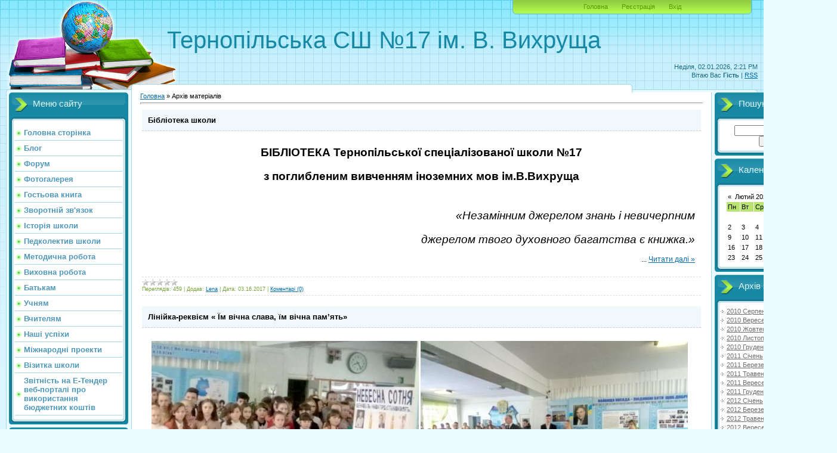

--- FILE ---
content_type: text/html; charset=UTF-8
request_url: https://school17ter.at.ua/news/?page4
body_size: 11349
content:
<html>
<head>

	<script type="text/javascript">new Image().src = "//counter.yadro.ru/hit;ucoznet?r"+escape(document.referrer)+(screen&&";s"+screen.width+"*"+screen.height+"*"+(screen.colorDepth||screen.pixelDepth))+";u"+escape(document.URL)+";"+Date.now();</script>
	<script type="text/javascript">new Image().src = "//counter.yadro.ru/hit;ucoz_desktop_ad?r"+escape(document.referrer)+(screen&&";s"+screen.width+"*"+screen.height+"*"+(screen.colorDepth||screen.pixelDepth))+";u"+escape(document.URL)+";"+Date.now();</script>
<meta http-equiv="content-type" content="text/html; charset=UTF-8">
<title>Архів матеріалів - school site</title>

<link type="text/css" rel="StyleSheet" href="/.s/src/css/805.css" />

	<link rel="stylesheet" href="/.s/src/base.min.css" />
	<link rel="stylesheet" href="/.s/src/layer7.min.css" />

	<script src="/.s/src/jquery-3.6.0.min.js"></script>
	
	<script src="/.s/src/uwnd.min.js"></script>
	<script src="//s758.ucoz.net/cgi/uutils.fcg?a=uSD&ca=2&ug=999&isp=0&r=0.92926822076101"></script>
	<link rel="stylesheet" href="/.s/src/ulightbox/ulightbox.min.css" />
	<link rel="stylesheet" href="/.s/src/social.css" />
	<script src="/.s/src/ulightbox/ulightbox.min.js"></script>
	<script>
/* --- UCOZ-JS-DATA --- */
window.uCoz = {"site":{"id":"2school17ter","host":"school17ter.at.ua","domain":null},"ssid":"764340312556130456776","module":"news","language":"uk","country":"US","layerType":7,"sign":{"7254":"Змінити розмір","3125":"Закрити","7252":"Попередній","7253":"Розпочати слайдшоу","7287":"Перейти на сторінку з фотографією.","5458":"Уперед","5255":"Помічник","7251":"Запитаний контент не може бути завантажений<br/>Будь ласка, спробуйте пізніше."},"uLightboxType":1};
/* --- UCOZ-JS-CODE --- */

		function eRateEntry(select, id, a = 65, mod = 'news', mark = +select.value, path = '', ajax, soc) {
			if (mod == 'shop') { path = `/${ id }/edit`; ajax = 2; }
			( !!select ? confirm(select.selectedOptions[0].textContent.trim() + '?') : true )
			&& _uPostForm('', { type:'POST', url:'/' + mod + path, data:{ a, id, mark, mod, ajax, ...soc } });
		}
 function uSocialLogin(t) {
			var params = {"facebook":{"height":520,"width":950},"google":{"width":700,"height":600}};
			var ref = escape(location.protocol + '//' + ('school17ter.at.ua' || location.hostname) + location.pathname + ((location.hash ? ( location.search ? location.search + '&' : '?' ) + 'rnd=' + Date.now() + location.hash : ( location.search || '' ))));
			window.open('/'+t+'?ref='+ref,'conwin','width='+params[t].width+',height='+params[t].height+',status=1,resizable=1,left='+parseInt((screen.availWidth/2)-(params[t].width/2))+',top='+parseInt((screen.availHeight/2)-(params[t].height/2)-20)+'screenX='+parseInt((screen.availWidth/2)-(params[t].width/2))+',screenY='+parseInt((screen.availHeight/2)-(params[t].height/2)-20));
			return false;
		}
		function TelegramAuth(user){
			user['a'] = 9; user['m'] = 'telegram';
			_uPostForm('', {type: 'POST', url: '/index/sub', data: user});
		}
function loginPopupForm(params = {}) { new _uWnd('LF', ' ', -250, -100, { closeonesc:1, resize:1 }, { url:'/index/40' + (params.urlParams ? '?'+params.urlParams : '') }) }
/* --- UCOZ-JS-END --- */
</script>

	<style>.UhideBlock{display:none; }</style>
</head>
<body>
<div id="utbr8214" rel="s758"></div>

<div class="wrap">
<div class="contanier">
<!--U1AHEADER1Z-->
<div class="header-right"><div class="header">
<div class="date">Неділя, 02.01.2026, 2:21 PM</div>
<div class="user-bar"><!--<s5212>-->Вітаю Вас<!--</s>--> <b>Гість</b> | <a href="https://school17ter.at.ua/news/rss/">RSS</a></div>
<h1><!-- <logo> -->Тернопільська СШ №17 ім. В. Вихруща<!-- </logo> --></h1>
<div class="navigation"><a href="http://school17ter.at.ua/"><!--<s5176>-->Головна<!--</s>--></a>  <a href="/register"><!--<s3089>-->Реєстрація<!--</s>--></a>  <a href="javascript:;" rel="nofollow" onclick="loginPopupForm(); return false;"><!--<s3087>-->Вхід<!--</s>--></a></div>
</table>
</div></div>
<!--/U1AHEADER1Z-->

<!-- <middle> -->
<table class="main-table">
<tr>
<td class="left-side-block">
<!--U1CLEFTER1Z-->
<!-- <block1> -->

<div class="block">
<div class="block-title"><!-- <bt> --><!--<s5184>-->Меню сайту<!--</s>--><!-- </bt> --></div>
<div class="block-top"><div class="block-content"><!-- <bc> --><div id="uMenuDiv1" class="uMenuV" style="position:relative;"><ul class="uMenuRoot">
<li><div class="umn-tl"><div class="umn-tr"><div class="umn-tc"></div></div></div><div class="umn-ml"><div class="umn-mr"><div class="umn-mc"><div class="uMenuItem"><a href="/"><span>Головна сторінка</span></a></div></div></div></div><div class="umn-bl"><div class="umn-br"><div class="umn-bc"><div class="umn-footer"></div></div></div></div></li>
<li><div class="umn-tl"><div class="umn-tr"><div class="umn-tc"></div></div></div><div class="umn-ml"><div class="umn-mr"><div class="umn-mc"><div class="uMenuItem"><a href="/blog"><span>Блог</span></a></div></div></div></div><div class="umn-bl"><div class="umn-br"><div class="umn-bc"><div class="umn-footer"></div></div></div></div></li>
<li><div class="umn-tl"><div class="umn-tr"><div class="umn-tc"></div></div></div><div class="umn-ml"><div class="umn-mr"><div class="umn-mc"><div class="uMenuItem"><a href="/forum"><span>Форум</span></a></div></div></div></div><div class="umn-bl"><div class="umn-br"><div class="umn-bc"><div class="umn-footer"></div></div></div></div></li>
<li><div class="umn-tl"><div class="umn-tr"><div class="umn-tc"></div></div></div><div class="umn-ml"><div class="umn-mr"><div class="umn-mc"><div class="uMenuItem"><a href="/photo" target="_blank"><span>Фотогалерея</span></a></div></div></div></div><div class="umn-bl"><div class="umn-br"><div class="umn-bc"><div class="umn-footer"></div></div></div></div></li>
<li><div class="umn-tl"><div class="umn-tr"><div class="umn-tc"></div></div></div><div class="umn-ml"><div class="umn-mr"><div class="umn-mc"><div class="uMenuItem"><a href="/gb"><span>Гостьова книга</span></a></div></div></div></div><div class="umn-bl"><div class="umn-br"><div class="umn-bc"><div class="umn-footer"></div></div></div></div></li>
<li><div class="umn-tl"><div class="umn-tr"><div class="umn-tc"></div></div></div><div class="umn-ml"><div class="umn-mr"><div class="umn-mc"><div class="uMenuItem"><a href="/index/0-3"><span>Зворотній зв'язок</span></a></div></div></div></div><div class="umn-bl"><div class="umn-br"><div class="umn-bc"><div class="umn-footer"></div></div></div></div></li>
<li><div class="umn-tl"><div class="umn-tr"><div class="umn-tc"></div></div></div><div class="umn-ml"><div class="umn-mr"><div class="umn-mc"><div class="uMenuItem"><a href="/index/istorija_shkoli/0-4"><span>Історія школи</span></a></div></div></div></div><div class="umn-bl"><div class="umn-br"><div class="umn-bc"><div class="umn-footer"></div></div></div></div></li>
<li><div class="umn-tl"><div class="umn-tr"><div class="umn-tc"></div></div></div><div class="umn-ml"><div class="umn-mr"><div class="umn-mc"><div class="uMenuItem"><a href="/index/pedkolektiv_shkoli/0-5"><span>Педколектив школи</span></a></div></div></div></div><div class="umn-bl"><div class="umn-br"><div class="umn-bc"><div class="umn-footer"></div></div></div></div></li>
<li><div class="umn-tl"><div class="umn-tr"><div class="umn-tc"></div></div></div><div class="umn-ml"><div class="umn-mr"><div class="umn-mc"><div class="uMenuItem"><a href="/index/metodichna_robota/0-6"><span>Методична робота</span></a></div></div></div></div><div class="umn-bl"><div class="umn-br"><div class="umn-bc"><div class="umn-footer"></div></div></div></div></li>
<li><div class="umn-tl"><div class="umn-tr"><div class="umn-tc"></div></div></div><div class="umn-ml"><div class="umn-mr"><div class="umn-mc"><div class="uMenuItem"><a href="/index/vikhovna_robota/0-7"><span>Виховна робота</span></a></div></div></div></div><div class="umn-bl"><div class="umn-br"><div class="umn-bc"><div class="umn-footer"></div></div></div></div></li>
<li><div class="umn-tl"><div class="umn-tr"><div class="umn-tc"></div></div></div><div class="umn-ml"><div class="umn-mr"><div class="umn-mc"><div class="uMenuItem"><a href="/index/batkam/0-8"><span>Батькам</span></a></div></div></div></div><div class="umn-bl"><div class="umn-br"><div class="umn-bc"><div class="umn-footer"></div></div></div></div></li>
<li><div class="umn-tl"><div class="umn-tr"><div class="umn-tc"></div></div></div><div class="umn-ml"><div class="umn-mr"><div class="umn-mc"><div class="uMenuItem"><a href="/index/uchnjam/0-9"><span>Учням</span></a></div></div></div></div><div class="umn-bl"><div class="umn-br"><div class="umn-bc"><div class="umn-footer"></div></div></div></div></li>
<li><div class="umn-tl"><div class="umn-tr"><div class="umn-tc"></div></div></div><div class="umn-ml"><div class="umn-mr"><div class="umn-mc"><div class="uMenuItem"><a href="http://school17ter.at.ua/6" target="_blank"><span>Вчителям</span></a></div></div></div></div><div class="umn-bl"><div class="umn-br"><div class="umn-bc"><div class="umn-footer"></div></div></div></div></li>
<li><div class="umn-tl"><div class="umn-tr"><div class="umn-tc"></div></div></div><div class="umn-ml"><div class="umn-mr"><div class="umn-mc"><div class="uMenuItem"><a href="/index/nashi_uspikhi/0-11"><span>Наші успіхи</span></a></div></div></div></div><div class="umn-bl"><div class="umn-br"><div class="umn-bc"><div class="umn-footer"></div></div></div></div></li>
<li><div class="umn-tl"><div class="umn-tr"><div class="umn-tc"></div></div></div><div class="umn-ml"><div class="umn-mr"><div class="umn-mc"><div class="uMenuItem"><a href="/index/mizhnarodni_proekti/0-12"><span>Міжнародні проекти</span></a></div></div></div></div><div class="umn-bl"><div class="umn-br"><div class="umn-bc"><div class="umn-footer"></div></div></div></div></li>
<li><div class="umn-tl"><div class="umn-tr"><div class="umn-tc"></div></div></div><div class="umn-ml"><div class="umn-mr"><div class="umn-mc"><div class="uMenuItem"><a href="/index/vizitka_shkoli/0-13"><span>Візитка школи</span></a></div></div></div></div><div class="umn-bl"><div class="umn-br"><div class="umn-bc"><div class="umn-footer"></div></div></div></div></li>
<li><div class="umn-tl"><div class="umn-tr"><div class="umn-tc"></div></div></div><div class="umn-ml"><div class="umn-mr"><div class="umn-mc"><div class="uMenuItem"><a href="http://school17ter.at.ua/index/vikoristanja_bjudzhetnikh_kokhtiv/0-21"><span>Звітність на Е-Тендер веб-порталі про використання бюджетних коштів</span></a></div></div></div></div><div class="umn-bl"><div class="umn-br"><div class="umn-bc"><div class="umn-footer"></div></div></div></div></li></ul></div><script>$(function(){_uBuildMenu('#uMenuDiv1',0,document.location.href+'/','uMenuItemA','uMenuArrow',2500);})</script><!-- </bc> --></div></div>
</div>

<!-- </block1> -->

<!-- <block2> -->

<!-- </block2> -->

<!-- <block7543> -->

<div class="block">
<div class="block-title"><!-- <bt> -->Оголошення<!-- </bt> --></div>
<div class="block-top"><div class="block-content"><!-- <bc> --><div id="uMenuDiv4" class="uMenuV" style="position:relative;"><ul class="uMenuRoot">
<li><div class="umn-tl"><div class="umn-tr"><div class="umn-tc"></div></div></div><div class="umn-ml"><div class="umn-mr"><div class="umn-mc"><div class="uMenuItem"><a href="http://school17ter.at.ua/load/7"><span>Школа інформує</span></a></div></div></div></div><div class="umn-bl"><div class="umn-br"><div class="umn-bc"><div class="umn-footer"></div></div></div></div></li>
<li><div class="umn-tl"><div class="umn-tr"><div class="umn-tc"></div></div></div><div class="umn-ml"><div class="umn-mr"><div class="umn-mc"><div class="uMenuItem"><a href="http://school17ter.at.ua/load/10"><span>НУШ</span></a></div></div></div></div><div class="umn-bl"><div class="umn-br"><div class="umn-bc"><div class="umn-footer"></div></div></div></div></li></ul></div><script>$(function(){_uBuildMenu('#uMenuDiv4',0,document.location.href+'/','uMenuItemA','uMenuArrow',2500);})</script><!-- </bc> --></div></div>
</div>

<!-- </block7543> -->

<!-- <block4> -->

<div class="block">
<div class="block-title"><!-- <bt> --><!--<s5207>-->Наше опитування<!--</s>--><!-- </bt> --></div>
<div class="block-top"><div class="block-content"><!-- <bc> --><script>function pollnow617(){document.getElementById('PlBtn617').disabled=true;_uPostForm('pollform617',{url:'/poll/',type:'POST'});}function polll617(id,i){_uPostForm('',{url:'/poll/'+id+'-1-'+i+'-617',type:'GET'});}</script><div id="pollBlock617"><form id="pollform617" onsubmit="pollnow617();return false;">
			<div class="pollBlock">
				<div class="pollQue"><b>Оцініть мій сайт</b></div>
				<div class="pollAns"><div class="answer"><input id="a6171" type="radio" name="answer" value="1" style="vertical-align:middle;" /> <label style="vertical-align:middle;display:inline;" for="a6171">Відмінно</label></div>
<div class="answer"><input id="a6172" type="radio" name="answer" value="2" style="vertical-align:middle;" /> <label style="vertical-align:middle;display:inline;" for="a6172">Добре</label></div>
<div class="answer"><input id="a6173" type="radio" name="answer" value="3" style="vertical-align:middle;" /> <label style="vertical-align:middle;display:inline;" for="a6173">Непогано</label></div>
<div class="answer"><input id="a6174" type="radio" name="answer" value="4" style="vertical-align:middle;" /> <label style="vertical-align:middle;display:inline;" for="a6174">Погано</label></div>
<div class="answer"><input id="a6175" type="radio" name="answer" value="5" style="vertical-align:middle;" /> <label style="vertical-align:middle;display:inline;" for="a6175">Жахливо</label></div>

					<div id="pollSbm617" class="pollButton"><input class="pollBut" id="PlBtn617" type="submit" value="Оцінити" /></div>
					<input type="hidden" name="ssid" value="764340312556130456776" />
					<input type="hidden" name="id"   value="1" />
					<input type="hidden" name="a"    value="1" />
					<input type="hidden" name="ajax" value="617" /></div>
				<div class="pollLnk"> <a href="javascript:;" rel="nofollow" onclick="new _uWnd('PollR','Результати опитування',660,200,{closeonesc:1,maxh:400},{url:'/poll/1'});return false;">Результати</a> | <a href="javascript:;" rel="nofollow" onclick="new _uWnd('PollA','Архів опитувань',660,250,{closeonesc:1,maxh:400,max:1,min:1},{url:'/poll/0-2'});return false;">Архів опитувань</a> </div>
				<div class="pollTot">Всього відповідей: <b>198</b></div>
			</div></form></div><!-- </bc> --></div></div>
</div>

<!-- </block4> -->

<!-- <block2504> -->

<div class="block">
<div class="block-title"><!-- <bt> -->фінансовий звіт<!-- </bt> --></div>
<div class="block-top"><div class="block-content"><!-- <bc> --><div id="uMenuDiv3" class="uMenuV" style="position:relative;"><ul class="uMenuRoot">
<li><div class="umn-tl"><div class="umn-tr"><div class="umn-tc"></div></div></div><div class="umn-ml"><div class="umn-mr"><div class="umn-mc"><div class="uMenuItem"><a href="http://school17ter.at.ua/load/3"><span>Фінансово-економічна діяльність</span></a></div></div></div></div><div class="umn-bl"><div class="umn-br"><div class="umn-bc"><div class="umn-footer"></div></div></div></div></li>
<li><div class="umn-tl"><div class="umn-tr"><div class="umn-tc"></div></div></div><div class="umn-ml"><div class="umn-mr"><div class="umn-mc"><div class="uMenuItem"><a href="http://school17ter.at.ua/load/1" target="_blank"><span>Кошторис</span></a></div></div></div></div><div class="umn-bl"><div class="umn-br"><div class="umn-bc"><div class="umn-footer"></div></div></div></div></li>
<li><div class="umn-tl"><div class="umn-tr"><div class="umn-tc"></div></div></div><div class="umn-ml"><div class="umn-mr"><div class="umn-mc"><div class="uMenuItem"><a href="http://school17ter.at.ua/load/4"><span>Паспорт бюджетної програми </span></a></div></div></div></div><div class="umn-bl"><div class="umn-br"><div class="umn-bc"><div class="umn-footer"></div></div></div></div></li>
<li><div class="umn-tl"><div class="umn-tr"><div class="umn-tc"></div></div></div><div class="umn-ml"><div class="umn-mr"><div class="umn-mc"><div class="uMenuItem"><a href="http://school17ter.at.ua/load/5"><span>Фінансова та бюджетна звітність</span></a></div></div></div></div><div class="umn-bl"><div class="umn-br"><div class="umn-bc"><div class="umn-footer"></div></div></div></div></li></ul></div><script>$(function(){_uBuildMenu('#uMenuDiv3',0,document.location.href+'/','uMenuItemA','uMenuArrow',2500);})</script><!-- </bc> --></div></div>
</div>

<!-- </block2504> -->

<!-- <block5> -->

<div class="block">
<div class="block-title"><!-- <bt> --><!--<s5195>-->Статистика<!--</s>--><!-- </bt> --></div>
<div class="block-top"><div class="block-content"><div align="center"><!-- <bc> --><hr /><div class="tOnline" id="onl1">Онлайн всього: <b>1</b></div> <div class="gOnline" id="onl2">Гостей: <b>1</b></div> <div class="uOnline" id="onl3">Користувачів: <b>0</b></div><!-- </bc> --></div></div></div>
</div>

<!-- </block5> -->

<!-- <block6> -->

<div class="block">
<div class="block-title"><!-- <bt> --><!--<s5158>-->Форма входу<!--</s>--><!-- </bt> --></div>
<div class="block-top"><div class="block-content"><!-- <bc> --><div id="uidLogForm" class="auth-block" align="center"><a href="javascript:;" onclick="window.open('https://login.uid.me/?site=2school17ter&d=school17ter.at.ua&ref='+escape(location.protocol + '//' + ('school17ter.at.ua' || location.hostname) + location.pathname + ((location.hash ? ( location.search ? location.search + '&' : '?' ) + 'rnd=' + Date.now() + location.hash : ( location.search || '' )))),'uidLoginWnd','width=580,height=450,resizable=yes,titlebar=yes');return false;" class="login-with uid" title="Увійти через uID" rel="nofollow"><i></i></a><a href="javascript:;" onclick="return uSocialLogin('facebook');" data-social="facebook" class="login-with facebook" title="Увійти через Facebook" rel="nofollow"><i></i></a><a href="javascript:;" onclick="return uSocialLogin('google');" data-social="google" class="login-with google" title="Увійти через Google" rel="nofollow"><i></i></a></div><!-- </bc> --></div></div>
</div>

<!-- </block6> -->
<!--/U1CLEFTER1Z-->
</td>
<td class="content-block">
<h1></h1> 
<!-- <body> --><a href="http://school17ter.at.ua/"><!--<s5176>-->Головна<!--</s>--></a> &raquo; <span class="breadcrumb-curr">Архів матеріалів</span> <hr />
<div id="nativeroll_video_cont" style="display:none;"></div><script>
			function spages(p, link ) {
				if ( 1) return !!location.assign(link.href);
				ajaxPageController.showLoader();
				_uPostForm('', { url:'/news/' + p + '-0-0-0-0-0-' + Date.now() });
			}
			</script>
			<div id="allEntries"><div id="entryID113"><table border="0" cellpadding="0" cellspacing="0" width="100%" class="eBlock">
<tr><td style="padding:3px;">
	
	<div class="eTitle" style="text-align:start;"><a href="/news/biblioteka_shkoli/2017-03-16-113">Бібліотека школи</a></div>
	<div class="eMessage" style="text-align:start;clear:both;padding-top:2px;padding-bottom:2px;">
		
		<p align="center" style="text-align:center"><span style="line-height:150%"><b><span style="font-size:14.0pt"><span style="line-height:150%">БІБЛІОТЕКА Тернопільської спеціалізованої школи №17</span></span></b></span></p>

<p align="center" style="text-align:center"><span style="line-height:150%"><b><span style="font-size:14.0pt"><span style="line-height:150%">з поглибленим вивченням іноземних мов ім.В.Вихруща</span></span></b></span></p>

<p align="center" style="text-align:center">&nbsp;</p>

<p align="right" style="text-align:right"><span style="line-height:150%"><i><span style="font-size:14.0pt"><span style="line-height:150%">&laquo;Незамінним джерелом знань і невичерпним</span></span></i></span></p>

<p align="right" style="text-align:right"><span style="line-height:150%"><i><span style="font-size:14.0pt"><span style="line-height:150%">&nbsp;джерелом твого духовного багатства є книжка.&raquo;</span></span></i></span></p>

<p align="right" style="text-align:right"><span style="line-
		<!--"-->
		<span class="entDots">... </span>
		<span class="entryReadAll">
			<a class="entryReadAllLink" href="/news/biblioteka_shkoli/2017-03-16-113">Читати далі &raquo;</a>
		</span>
	</div>
	
	<div class="eDetails" style="clear:both;">
		<div class="rate-stars-wrapper" style="float:inline-end">
		<style type="text/css">
			.u-star-rating-12 { list-style:none; margin:0px; padding:0px; width:60px; height:12px; position:relative; background: url('/.s/img/stars/3/12.png') top left repeat-x }
			.u-star-rating-12 li{ padding:0px; margin:0px; float:left }
			.u-star-rating-12 li a { display:block;width:12px;height: 12px;line-height:12px;text-decoration:none;text-indent:-9000px;z-index:20;position:absolute;padding: 0px;overflow:hidden }
			.u-star-rating-12 li a:hover { background: url('/.s/img/stars/3/12.png') left center;z-index:2;left:0px;border:none }
			.u-star-rating-12 a.u-one-star { left:0px }
			.u-star-rating-12 a.u-one-star:hover { width:12px }
			.u-star-rating-12 a.u-two-stars { left:12px }
			.u-star-rating-12 a.u-two-stars:hover { width:24px }
			.u-star-rating-12 a.u-three-stars { left:24px }
			.u-star-rating-12 a.u-three-stars:hover { width:36px }
			.u-star-rating-12 a.u-four-stars { left:36px }
			.u-star-rating-12 a.u-four-stars:hover { width:48px }
			.u-star-rating-12 a.u-five-stars { left:48px }
			.u-star-rating-12 a.u-five-stars:hover { width:60px }
			.u-star-rating-12 li.u-current-rating { top:0 !important; left:0 !important;margin:0 !important;padding:0 !important;outline:none;background: url('/.s/img/stars/3/12.png') left bottom;position: absolute;height:12px !important;line-height:12px !important;display:block;text-indent:-9000px;z-index:1 }
		</style><script>
			var usrarids = {};
			function ustarrating(id, mark) {
				if (!usrarids[id]) {
					usrarids[id] = 1;
					$(".u-star-li-"+id).hide();
					_uPostForm('', { type:'POST', url:`/news`, data:{ a:65, id, mark, mod:'news', ajax:'2' } })
				}
			}
		</script><ul id="uStarRating113" class="uStarRating113 u-star-rating-12" title="Рейтинг: 0.0/0">
			<li id="uCurStarRating113" class="u-current-rating uCurStarRating113" style="width:0%;"></li></ul></div>
		
		<span class="e-reads">
			<span class="ed-title">Переглядів:</span>
			<span class="ed-value">459</span>
		</span>
		<span class="ed-sep"> | </span>
		<span class="e-author">
			<span class="ed-title">Додав:</span>
			<span class="ed-value" ><a href="javascript:;" rel="nofollow" onclick="window.open('/index/8-1', 'up1', 'scrollbars=1,top=0,left=0,resizable=1,width=700,height=375'); return false;">Lena</a></span>
		</span>
		<span class="ed-sep"> | </span>
		<span class="e-date">
			<span class="ed-title">Дата:</span>
			<span class="ed-value" title="12:52 PM">03.16.2017</span>
		</span>
		<span class="ed-sep"> | </span>
		<a class="e-comments" href="/news/biblioteka_shkoli/2017-03-16-113#comments">Коментарі (0)</a>
	</div>
</td></tr></table><br /></div><div id="entryID112"><table border="0" cellpadding="0" cellspacing="0" width="100%" class="eBlock">
<tr><td style="padding:3px;">
	
	<div class="eTitle" style="text-align:start;"><a href="/news/linijka_rekviem_jim_vichna_slava_jim_vichna_pam_jat/2017-02-20-112">Лінійка-реквієм « Їм вічна слава, їм вічна пам’ять»</a></div>
	<div class="eMessage" style="text-align:start;clear:both;padding-top:2px;padding-bottom:2px;">
		
		<p align="center" style="text-align:center">&nbsp; <img alt="" src="/P70220-082420.jpg" style="width: 448px; height: 332px;" /> <img alt="" src="/P70220-083056.jpg" style="width: 448px; height: 332px;" />&nbsp;&nbsp;&nbsp;&nbsp; <img alt="" src="/P70220-083148.jpg" style="width: 448px; height: 332px;" /></p>

<p align="center" style="text-align:center">&nbsp;</p>

<p style="margin-bottom:.0001pt"><b><span style="background: white none repeat scroll 0% 0%;"><span style="color: black;">&nbsp;<span style="font-size:16px;">&nbsp; &nbsp; &nbsp; Президент України Петро Порошенко 11 лютого підписав Указ №69/2015 &laquo;Про вшанування подвигу учасників Революції гідності та увічнення пам&rsquo;яті Героїв Небесної Сотні&raquo;.</span></span></span></b></p>

<p style="margin-bottom:.0001pt"><span style="font-size:16px;"><span style="background: white none repeat scroll 0% 0%;"><span style="color: black;">&nbsp;&nbsp;&nbsp; &nbsp; Документом встановлено <b>щорічне відзначення 20 лютого Дня Героїв
		<!--"-->
		<span class="entDots">... </span>
		<span class="entryReadAll">
			<a class="entryReadAllLink" href="/news/linijka_rekviem_jim_vichna_slava_jim_vichna_pam_jat/2017-02-20-112">Читати далі &raquo;</a>
		</span>
	</div>
	
	<div class="eDetails" style="clear:both;">
		<div class="rate-stars-wrapper" style="float:inline-end"><ul id="uStarRating112" class="uStarRating112 u-star-rating-12" title="Рейтинг: 0.0/0">
			<li id="uCurStarRating112" class="u-current-rating uCurStarRating112" style="width:0%;"></li></ul></div>
		
		<span class="e-reads">
			<span class="ed-title">Переглядів:</span>
			<span class="ed-value">395</span>
		</span>
		<span class="ed-sep"> | </span>
		<span class="e-author">
			<span class="ed-title">Додав:</span>
			<span class="ed-value" ><a href="javascript:;" rel="nofollow" onclick="window.open('/index/8-1', 'up1', 'scrollbars=1,top=0,left=0,resizable=1,width=700,height=375'); return false;">Lena</a></span>
		</span>
		<span class="ed-sep"> | </span>
		<span class="e-date">
			<span class="ed-title">Дата:</span>
			<span class="ed-value" title="4:27 PM">02.20.2017</span>
		</span>
		<span class="ed-sep"> | </span>
		<a class="e-comments" href="/news/linijka_rekviem_jim_vichna_slava_jim_vichna_pam_jat/2017-02-20-112#comments">Коментарі (0)</a>
	</div>
</td></tr></table><br /></div><div id="entryID111"><table border="0" cellpadding="0" cellspacing="0" width="100%" class="eBlock">
<tr><td style="padding:3px;">
	
	<div class="eTitle" style="text-align:start;"><a href="/news/vitannja_dlja_uchniv_shkoli_iz_zoni_ato/2017-02-20-111">Вітання для учнів школи із зони АТО</a></div>
	<div class="eMessage" style="text-align:start;clear:both;padding-top:2px;padding-bottom:2px;">
		
		<p><img alt="" src="/IMG_9477.jpg" style="width: 448px; height: 252px;" /></p>

<p><img alt="" src="/IMG_9484.jpg" style="width: 448px; height: 252px;" /><br />
&nbsp;</p>

<p>&nbsp;&nbsp;&nbsp;&nbsp;&nbsp; Волонтери Тернопільщини завітали до школи щоб від імені бійців АТО подякувати учням за допомогу. Присутні на зустрічі школярі дізналися від гостей про нелегкі умови життя військових та місцевих жителів на Сході України.Надзвичайно емоційними стали відеозвернення із словами вдячності до дітей записані бійцями.</p>

<p>&nbsp;&nbsp; &nbsp;&nbsp; Спеціально для учнів волонтери презентували прапор України із привітаннями та підписами воїнів, які отримали допомогу.</p>

<p>&nbsp;</p>
	</div>
	
	<div class="eDetails" style="clear:both;">
		<div class="rate-stars-wrapper" style="float:inline-end"><ul id="uStarRating111" class="uStarRating111 u-star-rating-12" title="Рейтинг: 0.0/0">
			<li id="uCurStarRating111" class="u-current-rating uCurStarRating111" style="width:0%;"></li></ul></div>
		
		<span class="e-reads">
			<span class="ed-title">Переглядів:</span>
			<span class="ed-value">406</span>
		</span>
		<span class="ed-sep"> | </span>
		<span class="e-author">
			<span class="ed-title">Додав:</span>
			<span class="ed-value" ><a href="javascript:;" rel="nofollow" onclick="window.open('/index/8-1', 'up1', 'scrollbars=1,top=0,left=0,resizable=1,width=700,height=375'); return false;">Lena</a></span>
		</span>
		<span class="ed-sep"> | </span>
		<span class="e-date">
			<span class="ed-title">Дата:</span>
			<span class="ed-value" title="3:48 PM">02.20.2017</span>
		</span>
		<span class="ed-sep"> | </span>
		<a class="e-comments" href="/news/vitannja_dlja_uchniv_shkoli_iz_zoni_ato/2017-02-20-111#comments">Коментарі (0)</a>
	</div>
</td></tr></table><br /></div><div id="entryID110"><table border="0" cellpadding="0" cellspacing="0" width="100%" class="eBlock">
<tr><td style="padding:3px;">
	
	<div class="eTitle" style="text-align:start;"><a href="/news/smachnij_jarmarok/2017-01-26-110">Смачний ярмарок</a></div>
	<div class="eMessage" style="text-align:start;clear:both;padding-top:2px;padding-bottom:2px;">
		
		<p><img alt="" src="/IMG_9456.jpg" style="width: 448px; height: 252px;" /></p>

<p>&nbsp;</p>

<p><img alt="" src="/IMG_9454.jpg" style="width: 448px; height: 252px;" /></p>

<p><img alt="" src="/IMG_9439.jpg" /></p>

<p>&nbsp;</p>

<p><img alt="" src="/IMG_9457.jpg" style="width: 448px; height: 252px;" /></p>

<p>&nbsp;</p>

<p><img alt="" src="/IMG_9459.jpg" style="width: 448px; height: 252px;" /></p>

<p>&nbsp;&nbsp;&nbsp;&nbsp; 24 січня у вестибюлі школи відбувся солодкий ярмарок. Учні 5-11 класів та їхні батьки приготували різноманітні випічки:тістечка, тортики,млинці, кекси, цукерки, желе... і все таке смачненьке та недороге!Після 12-ої години ранку у фойє яблуку ніде було впасти від відвідувачів-учнів,готових купити все,що так дбайливо та якісно приготували самі діти та їх батьки. На першому поверсі відбувався справжній ярмарок: хтось вигукував і рекламував свій товар, хтось торгувався &ndash; було гамірно,весело та смачно! Продавцями були самі діти &ndash; і в цьому вони прояви
		<!--"-->
		<span class="entDots">... </span>
		<span class="entryReadAll">
			<a class="entryReadAllLink" href="/news/smachnij_jarmarok/2017-01-26-110">Читати далі &raquo;</a>
		</span>
	</div>
	
	<div class="eDetails" style="clear:both;">
		<div class="rate-stars-wrapper" style="float:inline-end"><ul id="uStarRating110" class="uStarRating110 u-star-rating-12" title="Рейтинг: 0.0/0">
			<li id="uCurStarRating110" class="u-current-rating uCurStarRating110" style="width:0%;"></li></ul></div>
		
		<span class="e-reads">
			<span class="ed-title">Переглядів:</span>
			<span class="ed-value">607</span>
		</span>
		<span class="ed-sep"> | </span>
		<span class="e-author">
			<span class="ed-title">Додав:</span>
			<span class="ed-value" ><a href="javascript:;" rel="nofollow" onclick="window.open('/index/8-1', 'up1', 'scrollbars=1,top=0,left=0,resizable=1,width=700,height=375'); return false;">Lena</a></span>
		</span>
		<span class="ed-sep"> | </span>
		<span class="e-date">
			<span class="ed-title">Дата:</span>
			<span class="ed-value" title="3:07 PM">01.26.2017</span>
		</span>
		<span class="ed-sep"> | </span>
		<a class="e-comments" href="/news/smachnij_jarmarok/2017-01-26-110#comments">Коментарі (0)</a>
	</div>
</td></tr></table><br /></div><div id="entryID109"><table border="0" cellpadding="0" cellspacing="0" width="100%" class="eBlock">
<tr><td style="padding:3px;">
	
	<div class="eTitle" style="text-align:start;"><a href="/news/oj_snigu_snigu_bilogo_nasipala_zima/2017-01-04-109">"Ой, снігу, снігу білого. Насипала зима..."</a></div>
	<div class="eMessage" style="text-align:start;clear:both;padding-top:2px;padding-bottom:2px;">
		
		<p><img alt="" src="/IMG_9300.jpg" style="width: 448px; height: 252px;" /></p>

<p>ТСШ № 17 гідно зустріла Новий рік.&nbsp; Учнівським самоврядуванням прикрашена святкова ялинка.</p>

<p>У школі відбулася виставка новорічних композицій &laquo;Замість ялинки- зимовий букет&raquo; серед учнів 5-11 класів.</p>

<p><img alt="" src="/IMG_9184.jpg" style="width: 448px; height: 252px;" /></p>

<p>&nbsp;</p>

<p><img alt="" src="/IMG_9206.jpg" style="width: 448px; height: 252px;" /></p>

<p>&nbsp;</p>

<p><img alt="" src="/IMG_9191.jpg" style="width: 448px; height: 252px;" /></p>

<p>Студенти музично-педагогічного факультету ТНПУ влаштували для учнів початкової школи театральне дійство &quot;Зустріч із Святим Миколаєм&quot;. Учні 11-Б класу були приємно здивовані сюрпризом і&nbsp; також з радістю зустріли майбутніх педагогів.</p>

<p><img alt="" src="/IMG_9306.jpg" style="width: 448px; height: 252px;" /></p>

<p>&nbsp;</p>

<p><img alt="" src="/IMG_9339.jpg" style="width: 448px; height: 252px;
		<!--"-->
		<span class="entDots">... </span>
		<span class="entryReadAll">
			<a class="entryReadAllLink" href="/news/oj_snigu_snigu_bilogo_nasipala_zima/2017-01-04-109">Читати далі &raquo;</a>
		</span>
	</div>
	
	<div class="eDetails" style="clear:both;">
		<div class="rate-stars-wrapper" style="float:inline-end"><ul id="uStarRating109" class="uStarRating109 u-star-rating-12" title="Рейтинг: 0.0/0">
			<li id="uCurStarRating109" class="u-current-rating uCurStarRating109" style="width:0%;"></li></ul></div>
		
		<span class="e-reads">
			<span class="ed-title">Переглядів:</span>
			<span class="ed-value">482</span>
		</span>
		<span class="ed-sep"> | </span>
		<span class="e-author">
			<span class="ed-title">Додав:</span>
			<span class="ed-value" ><a href="javascript:;" rel="nofollow" onclick="window.open('/index/8-1', 'up1', 'scrollbars=1,top=0,left=0,resizable=1,width=700,height=375'); return false;">Lena</a></span>
		</span>
		<span class="ed-sep"> | </span>
		<span class="e-date">
			<span class="ed-title">Дата:</span>
			<span class="ed-value" title="2:53 PM">01.04.2017</span>
		</span>
		<span class="ed-sep"> | </span>
		<a class="e-comments" href="/news/oj_snigu_snigu_bilogo_nasipala_zima/2017-01-04-109#comments">Коментарі (0)</a>
	</div>
</td></tr></table><br /></div><div id="entryID108"><table border="0" cellpadding="0" cellspacing="0" width="100%" class="eBlock">
<tr><td style="padding:3px;">
	
	<div class="eTitle" style="text-align:start;"><a href="/news/akti_na_spisannja_materialnikh_cinnostej/2016-12-22-108">Акти на списання матеріальних цінностей</a></div>
	<div class="eMessage" style="text-align:start;clear:both;padding-top:2px;padding-bottom:2px;">
		
		<p><img alt="" height="593" src="/1.jpeg" width="815" /></p>

<p>&nbsp;</p>

<p><img alt="" height="633" src="/2.jpeg" width="870" /></p>

<p><img alt="" height="666" src="/3.jpeg" width="917" /></p>

<p>&nbsp;</p>

<p><img alt="" height="565" src="/4.jpeg" width="778" /></p>

<p>&nbsp;</p>

<p><img alt="" height="546" src="/5.jpeg" width="750" /></p>

<p>&nbsp;</p>

<p><img alt="" height="548" src="/6.jpeg" width="753" /></p>

<p><img alt="" height="549" src="/7.jpeg" width="756" /></p>

<p>&nbsp;</p>

<p><img alt="" height="548" src="/8.jpeg" width="753" /></p>

<p>&nbsp;</p>

<p><img alt="" height="547" src="/9.jpeg" width="754" /></p>

<p><img alt="" src="/10.jpeg" style="width: 750px; height: 545px;" /></p>

<p>&nbsp;</p>

<p><img alt="" src="/11.jpeg" style="width: 747px; height: 543px;" /></p>

<p>&nbsp;</p>

<p><img alt="" src="/12.jpeg" style="width: 747px; height: 543px;" /></p>

<p>&nbsp;</p>

<p><img alt="" src="/13.jpeg" style="width: 747px; height: 543px;" /></p>

<p>&nbs
		<!--"-->
		<span class="entDots">... </span>
		<span class="entryReadAll">
			<a class="entryReadAllLink" href="/news/akti_na_spisannja_materialnikh_cinnostej/2016-12-22-108">Читати далі &raquo;</a>
		</span>
	</div>
	
	<div class="eDetails" style="clear:both;">
		<div class="rate-stars-wrapper" style="float:inline-end"><ul id="uStarRating108" class="uStarRating108 u-star-rating-12" title="Рейтинг: 0.0/0">
			<li id="uCurStarRating108" class="u-current-rating uCurStarRating108" style="width:0%;"></li></ul></div>
		
		<span class="e-reads">
			<span class="ed-title">Переглядів:</span>
			<span class="ed-value">1130</span>
		</span>
		<span class="ed-sep"> | </span>
		<span class="e-author">
			<span class="ed-title">Додав:</span>
			<span class="ed-value" ><a href="javascript:;" rel="nofollow" onclick="window.open('/index/8-1', 'up1', 'scrollbars=1,top=0,left=0,resizable=1,width=700,height=375'); return false;">Lena</a></span>
		</span>
		<span class="ed-sep"> | </span>
		<span class="e-date">
			<span class="ed-title">Дата:</span>
			<span class="ed-value" title="2:45 PM">12.22.2016</span>
		</span>
		<span class="ed-sep"> | </span>
		<a class="e-comments" href="/news/akti_na_spisannja_materialnikh_cinnostej/2016-12-22-108#comments">Коментарі (0)</a>
	</div>
</td></tr></table><br /></div><div id="entryID107"><table border="0" cellpadding="0" cellspacing="0" width="100%" class="eBlock">
<tr><td style="padding:3px;">
	
	<div class="eTitle" style="text-align:start;"><a href="/news/bilingual_quest_the_international_information_day/2016-12-14-107">Bilingual quest ”The International Information Day”</a></div>
	<div class="eMessage" style="text-align:start;clear:both;padding-top:2px;padding-bottom:2px;">
		
		<p><img alt="" src="/IMG_20161130_095222.jpg" style="width: 448px; height: 336px;" /></p>

<p><img alt="" src="/IMG_20161129_121249.jpg" style="width: 448px; height: 336px;" /></p>

<p>&nbsp;&nbsp;&nbsp;&nbsp;&nbsp; До міжнародного дня інформації (26.11) у нашій школі 29 листопада відбувся двомовний (англійсько-німецький) квест &rdquo;The International Information Day&rdquo; між учнями 8-х класів. У ньому взяли участь 8 команд. Учні були неймовірно зацікавлені та задоволені формою проведення та площею пошуку (задіяна була уся школа). Після завершення учасники активно ділились враженнями. Переможці були нагороджені.</p>

<p><img alt="" src="/IMG_20161129_120824.jpg" style="width: 448px; height: 336px;" /></p>

<p><br />
<img alt="" src="/IMG_20161129_120103.jpg" style="width: 448px; height: 336px;" /></p>

<p><img alt="" src="/IMG_20161130_100017.jpg" style="width: 448px; height: 336px;" /></p>

<p>&nbsp;</p>
	</div>
	
	<div class="eDetails" style="clear:both;">
		<div class="rate-stars-wrapper" style="float:inline-end"><ul id="uStarRating107" class="uStarRating107 u-star-rating-12" title="Рейтинг: 0.0/0">
			<li id="uCurStarRating107" class="u-current-rating uCurStarRating107" style="width:0%;"></li></ul></div>
		
		<span class="e-reads">
			<span class="ed-title">Переглядів:</span>
			<span class="ed-value">1165</span>
		</span>
		<span class="ed-sep"> | </span>
		<span class="e-author">
			<span class="ed-title">Додав:</span>
			<span class="ed-value" ><a href="javascript:;" rel="nofollow" onclick="window.open('/index/8-1', 'up1', 'scrollbars=1,top=0,left=0,resizable=1,width=700,height=375'); return false;">Lena</a></span>
		</span>
		<span class="ed-sep"> | </span>
		<span class="e-date">
			<span class="ed-title">Дата:</span>
			<span class="ed-value" title="2:08 PM">12.14.2016</span>
		</span>
		<span class="ed-sep"> | </span>
		<a class="e-comments" href="/news/bilingual_quest_the_international_information_day/2016-12-14-107#comments">Коментарі (0)</a>
	</div>
</td></tr></table><br /></div><div id="entryID106"><table border="0" cellpadding="0" cellspacing="0" width="100%" class="eBlock">
<tr><td style="padding:3px;">
	
	<div class="eTitle" style="text-align:start;"><a href="/news/bukhgalterska_zvitnist/2016-12-14-106">Звітність про закупівлю товарів</a></div>
	<div class="eMessage" style="text-align:start;clear:both;padding-top:2px;padding-bottom:2px;">
		
		<p><img alt="" height="765" src="/bukh1.jpeg" width="558" /></p>

<p>&nbsp;</p>

<p><img alt="" height="765" src="/bukh2.jpeg" width="558" /></p>

<p><img alt="" height="761" src="/bukh_3.jpeg" width="555" /></p>

<p>&nbsp;</p>

<p><img alt="" height="767" src="/bukh_4.jpeg" width="558" /></p>

<p>&nbsp;</p>

<p><img alt="" height="406" src="/bukh_5.jpeg" width="561" /></p>

<p>&nbsp;</p>

<p><img alt="" height="764" src="/bukh_6.jpeg" width="557" /></p>

<p>&nbsp;</p>

<p><img alt="" height="772" src="/bukh7.jpeg" width="563" /></p>

<p>&nbsp;</p>
	</div>
	
	<div class="eDetails" style="clear:both;">
		<div class="rate-stars-wrapper" style="float:inline-end"><ul id="uStarRating106" class="uStarRating106 u-star-rating-12" title="Рейтинг: 0.0/0">
			<li id="uCurStarRating106" class="u-current-rating uCurStarRating106" style="width:0%;"></li></ul></div>
		
		<span class="e-reads">
			<span class="ed-title">Переглядів:</span>
			<span class="ed-value">478</span>
		</span>
		<span class="ed-sep"> | </span>
		<span class="e-author">
			<span class="ed-title">Додав:</span>
			<span class="ed-value" ><a href="javascript:;" rel="nofollow" onclick="window.open('/index/8-1', 'up1', 'scrollbars=1,top=0,left=0,resizable=1,width=700,height=375'); return false;">Lena</a></span>
		</span>
		<span class="ed-sep"> | </span>
		<span class="e-date">
			<span class="ed-title">Дата:</span>
			<span class="ed-value" title="1:13 PM">12.14.2016</span>
		</span>
		<span class="ed-sep"> | </span>
		<a class="e-comments" href="/news/bukhgalterska_zvitnist/2016-12-14-106#comments">Коментарі (0)</a>
	</div>
</td></tr></table><br /></div><div id="entryID105"><table border="0" cellpadding="0" cellspacing="0" width="100%" class="eBlock">
<tr><td style="padding:3px;">
	
	<div class="eTitle" style="text-align:start;"><a href="/news/tizhden_prava_u_shkoli/2016-12-12-105">Тиждень права у школі</a></div>
	<div class="eMessage" style="text-align:start;clear:both;padding-top:2px;padding-bottom:2px;">
		
		<p><img alt="" src="/IMG_9286.jpg" style="width: 448px; height: 252px;" /></p>

<p>&nbsp;</p>

<p><img alt="" src="/IMG_9287.jpg" style="width: 448px; height: 252px;" /></p>

<p>&nbsp;&nbsp; &nbsp; &nbsp; Тиждень права пройшов у школі. Учні мали можливість ознайомитися із законодавством України на виставці літератури (бібліотекар Худа І.Б.). Завершився тиждень уроком права у 9-Б класі на тему &quot;Право на освіту в Україні&quot; (Сич Н.І.). На уроці була присутня начальник відділу систематизації законодавства правової освіти головного територіального управління юстиції у Тернопільській області - Музика Марія Степанівна. Вона презентувала кожному учневі буклет &quot;Видача паспорта громадянина України у формі картки по досягненню 14-річного&nbsp; віку&quot;.</p>
	</div>
	
	<div class="eDetails" style="clear:both;">
		<div class="rate-stars-wrapper" style="float:inline-end"><ul id="uStarRating105" class="uStarRating105 u-star-rating-12" title="Рейтинг: 0.0/0">
			<li id="uCurStarRating105" class="u-current-rating uCurStarRating105" style="width:0%;"></li></ul></div>
		
		<span class="e-reads">
			<span class="ed-title">Переглядів:</span>
			<span class="ed-value">449</span>
		</span>
		<span class="ed-sep"> | </span>
		<span class="e-author">
			<span class="ed-title">Додав:</span>
			<span class="ed-value" ><a href="javascript:;" rel="nofollow" onclick="window.open('/index/8-1', 'up1', 'scrollbars=1,top=0,left=0,resizable=1,width=700,height=375'); return false;">Lena</a></span>
		</span>
		<span class="ed-sep"> | </span>
		<span class="e-date">
			<span class="ed-title">Дата:</span>
			<span class="ed-value" title="1:55 PM">12.12.2016</span>
		</span>
		<span class="ed-sep"> | </span>
		<a class="e-comments" href="/news/tizhden_prava_u_shkoli/2016-12-12-105#comments">Коментарі (0)</a>
	</div>
</td></tr></table><br /></div><div id="entryID104"><table border="0" cellpadding="0" cellspacing="0" width="100%" class="eBlock">
<tr><td style="padding:3px;">
	
	<div class="eTitle" style="text-align:start;"><a href="/news/zustrich_uchniv_shkoli_z_vijskovimi_ternopilshhini/2016-12-08-104">Зустріч учнів школи з військовими Тернопільщини</a></div>
	<div class="eMessage" style="text-align:start;clear:both;padding-top:2px;padding-bottom:2px;">
		
		<p><img alt="" src="/IMG_9273.jpg" style="width: 448px; height: 252px;" /></p>

<p>&nbsp;</p>

<p>&nbsp;&nbsp;&nbsp; До 25-ої річниці ЗСУ відбулася зустріч учнів школи із солдатами та офіцерами Тернопільщини. Окрім спілкування кожен школяр мав можливість оглянути ще й зброю, яка використовувалася в зоні АТО.&nbsp;</p>

<p>&nbsp;&nbsp;&nbsp;&nbsp;&nbsp; На зустрічі був присутній заступник міського голови Бицюра Леонід Олексійович,&nbsp; який відзначив роль сучасного війська в обороноздатності країни. Подарунком для школи став макет РПГ-22, який презентував учасник бойових дій, голова Тернопільської обласної організації Всеукраїнського об&prime;єднання &laquo;Закінчимо війну&raquo; та &laquo; Тернопіль-пошук&raquo; Ліпянін Сергій Богданович. На заході були присутні кореспонденти ТТБ та газети &laquo;20 хвилин&raquo;.</p>

<p>Захід ініціювали вчитель ГПД Рогова Галина Володимирівна та&nbsp; полковник у запасі Рогов Олександр Володимирович.</p>

<p>&nbsp;&nbsp;&nbsp;&nbsp;&nbsp; Школа висл
		<!--"-->
		<span class="entDots">... </span>
		<span class="entryReadAll">
			<a class="entryReadAllLink" href="/news/zustrich_uchniv_shkoli_z_vijskovimi_ternopilshhini/2016-12-08-104">Читати далі &raquo;</a>
		</span>
	</div>
	
	<div class="eDetails" style="clear:both;">
		<div class="rate-stars-wrapper" style="float:inline-end"><ul id="uStarRating104" class="uStarRating104 u-star-rating-12" title="Рейтинг: 0.0/0">
			<li id="uCurStarRating104" class="u-current-rating uCurStarRating104" style="width:0%;"></li></ul></div>
		
		<span class="e-reads">
			<span class="ed-title">Переглядів:</span>
			<span class="ed-value">738</span>
		</span>
		<span class="ed-sep"> | </span>
		<span class="e-author">
			<span class="ed-title">Додав:</span>
			<span class="ed-value" ><a href="javascript:;" rel="nofollow" onclick="window.open('/index/8-1', 'up1', 'scrollbars=1,top=0,left=0,resizable=1,width=700,height=375'); return false;">Lena</a></span>
		</span>
		<span class="ed-sep"> | </span>
		<span class="e-date">
			<span class="ed-title">Дата:</span>
			<span class="ed-value" title="3:24 PM">12.08.2016</span>
		</span>
		<span class="ed-sep"> | </span>
		<a class="e-comments" href="/news/zustrich_uchniv_shkoli_z_vijskovimi_ternopilshhini/2016-12-08-104#comments">Коментарі (0)</a>
	</div>
</td></tr></table><br /></div><div class="catPages1" align="center" id="pagesBlock1" style="clear:both;"><a class="swchItem swchItem-prev" href="/news/?page3"  onclick="spages('3', this);return false;" ><span>&laquo;</span></a> <a class="swchItem" href="/news/"  onclick="spages('1', this);return false;" ><span>1</span></a> <a class="swchItem" href="/news/?page2"  onclick="spages('2', this);return false;" ><span>2</span></a> <a class="swchItem" href="/news/?page3"  onclick="spages('3', this);return false;" ><span>3</span></a> <b class="swchItemA"><span>4</span></b> <a class="swchItem" href="/news/?page5"  onclick="spages('5', this);return false;" ><span>5</span></a> <a class="swchItem" href="/news/?page6"  onclick="spages('6', this);return false;" ><span>6</span></a> <span class="swchItemDots"><span>...</span></span> <a class="swchItem" href="/news/?page12"  onclick="spages('12', this);return false;" ><span>12</span></a> <a class="swchItem" href="/news/?page13"  onclick="spages('13', this);return false;" ><span>13</span></a>  <a class="swchItem swchItem-next" href="/news/?page5"  onclick="spages('5', this);return false;" ><span>&raquo;</span></a></div></div><!-- </body> -->
</td>
<td class="right-side-block">
<!--U1DRIGHTER1Z-->
<!-- <block7> -->

<!-- </block7> -->

<!-- <block8> -->

<!-- </block8> -->

<!-- <block9> -->

<div class="block">
<div class="block-title"><!-- <bt> --><!--<s3163>-->Пошук<!--</s>--><!-- </bt> --></div>
<div class="block-top"><div class="block-content"><div align="center"><!-- <bc> -->
		<div class="searchForm">
			<form onsubmit="this.sfSbm.disabled=true" method="get" style="margin:0" action="/search/">
				<div align="center" class="schQuery">
					<input type="text" name="q" maxlength="30" size="20" class="queryField" />
				</div>
				<div align="center" class="schBtn">
					<input type="submit" class="searchSbmFl" name="sfSbm" value="Знайти" />
				</div>
				<input type="hidden" name="t" value="0">
			</form>
		</div><!-- </bc> --></div></div></div>
</div>

<!-- </block9> -->

<!-- <block10> -->

<div class="block">
<div class="block-title"><!-- <bt> --><!--<s5171>-->Календар<!--</s>--><!-- </bt> --></div>
<div class="block-top"><div class="block-content"><div align="center"><!-- <bc> -->
		<table border="0" cellspacing="1" cellpadding="2" class="calTable">
			<tr><td align="center" class="calMonth" colspan="7"><a title="Січень 2026" class="calMonthLink cal-month-link-prev" rel="nofollow" href="/news/2026-01">&laquo;</a>&nbsp; <a class="calMonthLink cal-month-current" rel="nofollow" href="/news/2026-02">Лютий 2026</a> &nbsp;<a title="Березень 2026" class="calMonthLink cal-month-link-next" rel="nofollow" href="/news/2026-03">&raquo;</a></td></tr>
		<tr>
			<td align="center" class="calWday">Пн</td>
			<td align="center" class="calWday">Вт</td>
			<td align="center" class="calWday">Ср</td>
			<td align="center" class="calWday">Чт</td>
			<td align="center" class="calWday">Пт</td>
			<td align="center" class="calWdaySe">Сб</td>
			<td align="center" class="calWdaySu">Нд</td>
		</tr><tr><td>&nbsp;</td><td>&nbsp;</td><td>&nbsp;</td><td>&nbsp;</td><td>&nbsp;</td><td>&nbsp;</td><td align="center" class="calMdayA">1</td></tr><tr><td align="center" class="calMday">2</td><td align="center" class="calMday">3</td><td align="center" class="calMday">4</td><td align="center" class="calMday">5</td><td align="center" class="calMday">6</td><td align="center" class="calMday">7</td><td align="center" class="calMday">8</td></tr><tr><td align="center" class="calMday">9</td><td align="center" class="calMday">10</td><td align="center" class="calMday">11</td><td align="center" class="calMday">12</td><td align="center" class="calMday">13</td><td align="center" class="calMday">14</td><td align="center" class="calMday">15</td></tr><tr><td align="center" class="calMday">16</td><td align="center" class="calMday">17</td><td align="center" class="calMday">18</td><td align="center" class="calMday">19</td><td align="center" class="calMday">20</td><td align="center" class="calMday">21</td><td align="center" class="calMday">22</td></tr><tr><td align="center" class="calMday">23</td><td align="center" class="calMday">24</td><td align="center" class="calMday">25</td><td align="center" class="calMday">26</td><td align="center" class="calMday">27</td><td align="center" class="calMday">28</td></tr></table><!-- </bc> --></div></div></div>
</div>

<!-- </block10> -->

<!-- <block11> -->

<div class="block">
<div class="block-title"><!-- <bt> --><!--<s5347>-->Архів записів<!--</s>--><!-- </bt> --></div>
<div class="block-top"><div class="block-content"><!-- <bc> --><ul class="archUl"><li class="archLi"><a class="archLink" href="/news/2010-08">2010 Серпень</a></li><li class="archLi"><a class="archLink" href="/news/2010-09">2010 Вересень</a></li><li class="archLi"><a class="archLink" href="/news/2010-10">2010 Жовтень</a></li><li class="archLi"><a class="archLink" href="/news/2010-11">2010 Листопад</a></li><li class="archLi"><a class="archLink" href="/news/2010-12">2010 Грудень</a></li><li class="archLi"><a class="archLink" href="/news/2011-01">2011 Січень</a></li><li class="archLi"><a class="archLink" href="/news/2011-03">2011 Березень</a></li><li class="archLi"><a class="archLink" href="/news/2011-05">2011 Травень</a></li><li class="archLi"><a class="archLink" href="/news/2011-09">2011 Вересень</a></li><li class="archLi"><a class="archLink" href="/news/2011-12">2011 Грудень</a></li><li class="archLi"><a class="archLink" href="/news/2012-01">2012 Січень</a></li><li class="archLi"><a class="archLink" href="/news/2012-03">2012 Березень</a></li><li class="archLi"><a class="archLink" href="/news/2012-05">2012 Травень</a></li><li class="archLi"><a class="archLink" href="/news/2012-09">2012 Вересень</a></li><li class="archLi"><a class="archLink" href="/news/2013-09">2013 Вересень</a></li><li class="archLi"><a class="archLink" href="/news/2014-04">2014 Квітень</a></li><li class="archLi"><a class="archLink" href="/news/2014-05">2014 Травень</a></li><li class="archLi"><a class="archLink" href="/news/2014-09">2014 Вересень</a></li><li class="archLi"><a class="archLink" href="/news/2014-10">2014 Жовтень</a></li><li class="archLi"><a class="archLink" href="/news/2015-11">2015 Листопад</a></li><li class="archLi"><a class="archLink" href="/news/2015-12">2015 Грудень</a></li><li class="archLi"><a class="archLink" href="/news/2016-01">2016 Січень</a></li><li class="archLi"><a class="archLink" href="/news/2016-02">2016 Лютий</a></li><li class="archLi"><a class="archLink" href="/news/2016-03">2016 Березень</a></li><li class="archLi"><a class="archLink" href="/news/2016-04">2016 Квітень</a></li><li class="archLi"><a class="archLink" href="/news/2016-05">2016 Травень</a></li><li class="archLi"><a class="archLink" href="/news/2016-09">2016 Вересень</a></li><li class="archLi"><a class="archLink" href="/news/2016-10">2016 Жовтень</a></li><li class="archLi"><a class="archLink" href="/news/2016-11">2016 Листопад</a></li><li class="archLi"><a class="archLink" href="/news/2016-12">2016 Грудень</a></li><li class="archLi"><a class="archLink" href="/news/2017-01">2017 Січень</a></li><li class="archLi"><a class="archLink" href="/news/2017-02">2017 Лютий</a></li><li class="archLi"><a class="archLink" href="/news/2017-03">2017 Березень</a></li><li class="archLi"><a class="archLink" href="/news/2017-04">2017 Квітень</a></li><li class="archLi"><a class="archLink" href="/news/2017-11">2017 Листопад</a></li><li class="archLi"><a class="archLink" href="/news/2017-12">2017 Грудень</a></li><li class="archLi"><a class="archLink" href="/news/2018-01">2018 Січень</a></li><li class="archLi"><a class="archLink" href="/news/2018-02">2018 Лютий</a></li><li class="archLi"><a class="archLink" href="/news/2018-03">2018 Березень</a></li><li class="archLi"><a class="archLink" href="/news/2020-03">2020 Березень</a></li></ul><!-- </bc> --></div></div>
</div>

<!-- </block11> -->

<!-- <block12> -->
<div class="block">
<div class="block-title"><!-- <bt> --><!--<s5204>-->Друзі сайту<!--</s>--><!-- </bt> --></div>
<div class="block-top"><div class="block-content"><!-- <bc> --><!--<s1546>--><!--</s>--><!-- </bc> --></div></div>
</div>
<!-- </block12> -->
<!--/U1DRIGHTER1Z-->
</td>
</tr>
<tr><td class="left-side-bottom"></td><td class="content-side-bottom"></td><td class="right-side-bottom"></td></tr>
</table>
<!-- </middle> -->

<!--U1BFOOTER1Z-->
<div class="footer1"><div class="footer2"><div class="footer3"><div class="footer4"><br>
<!-- <copy> -->Copyright MyCorp &copy; 2026<!-- </copy> --><br><!-- "' --><span class="pbMZDu8u">Створити <a href="https://www.ucoz.net/">безкоштовний сайт</a> на <a href="https://www.ucoz.net/">uCoz</a></span>
<br><br></div></div></div></div><br>
<!--/U1BFOOTER1Z-->
</div>
</div>
</body>
</html>


<!-- 0.05776 (s758) -->